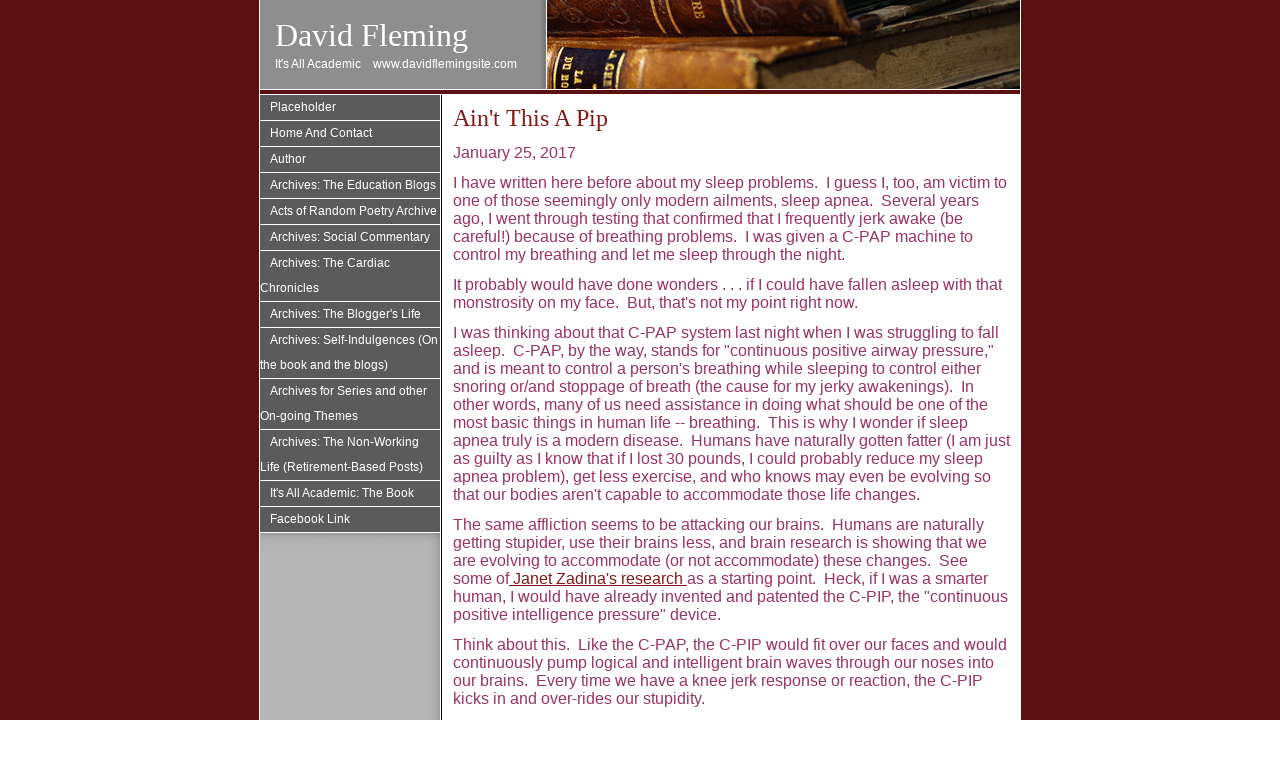

--- FILE ---
content_type: text/html; charset=UTF-8
request_url: http://davidflemingsite.com/ain39t-this-a-pip_643.html
body_size: 4496
content:
<!DOCTYPE HTML PUBLIC "-//W3C//DTD HTML 4.01 Transitional//EN">
<html lang='en'>
<head>
<meta http-equiv="Content-Type" content="text/html; charset=iso-8859-1">
<title>Ain&#38;#38;#39;t This A Pip</title>

<link href="http://davidflemingsite.com/common/css/common.css" rel="stylesheet" type="text/css">
<meta name="keywords" content="Sleep, apnea, stupidity, brain research, c-pap machines, tweet, social media, facebook, parody, satire &#13;&#10;">
<meta name="description" content="Struggling with a C-PAP machine">
<script language="javascript" src="javascript/utilities_menu.js"></script>
<link href="http://davidflemingsite.com/templates/pl6/600/live_site/603/css/main.css" rel="stylesheet" type="text/css">
<!-- Google Analytics -->
<script>
(function(i,s,o,g,r,a,m){i['GoogleAnalyticsObject']=r;i[r]=i[r]||function(){
(i[r].q=i[r].q||[]).push(arguments)},i[r].l=1*new Date();a=s.createElement(o),
m=s.getElementsByTagName(o)[0];a.async=1;a.src=g;m.parentNode.insertBefore(a,m)
})(window,document,'script','https://www.google-analytics.com/analytics.js','ga');

ga('create', 'UA-20859953-1', 'auto');
ga('send', 'pageview');
</script>
<!-- End Google Analytics --></head>

<body background="http://davidflemingsite.com/templates/pl6/600/live_site/603/images/layout_01.gif" leftmargin="0" topmargin="0" marginwidth="0" marginheight="0">
<table width="770" height="100%" border="0" align="center" cellpadding="0" cellspacing="0">
  <tr valign="top">
    <td width="5" background="http://davidflemingsite.com/templates/pl6/600/live_site/603/images/layout_02.gif"><img src="http://davidflemingsite.com/templates/pl6/600/live_site/603/images/layout_02.gif" width="5" height="89" alt=""></td>
    <td background="http://davidflemingsite.com/templates/pl6/600/live_site/603/images/layout_28.gif"><table width="760" border="0" cellspacing="0" cellpadding="0">
      <tr>
        <td background="http://davidflemingsite.com/templates/pl6/600/live_site/600/image1/Writers/writers2.jpg"><table border="0" cellspacing="0" cellpadding="0">
            <tr>
              <td background="http://davidflemingsite.com/templates/pl6/600/live_site/603/images/layout_18.gif"><table  border="0" cellspacing="0" cellpadding="0">
                <tr>
                  <td width="15"><img src="http://davidflemingsite.com/templates/pl6/600/live_site/603/images/spacer.gif" width="15" height="15"></td>
                  <td class="cpedit_name"><span class="cpedit-textline1">David Fleming</span></td>
                  <td width="4"><img src="http://davidflemingsite.com/templates/pl6/600/live_site/603/images/spacer.gif" width="4" height="4"></td>
                </tr>
                <tr>
                  <td><img src="http://davidflemingsite.com/templates/pl6/600/live_site/603/images/spacer.gif" width="1" height="1"></td>
                  <td><span class="cpedit-textline2">It's All Academic</span>&nbsp;&nbsp;&nbsp;<span class="cpedit-textline3">www.davidflemingsite.com</span>&nbsp;&nbsp;&nbsp;<span class="cpedit-textline4"></span><img src="http://davidflemingsite.com/templates/pl6/600/live_site/603/images/spacer.gif" width="1" height="1"></td>
                  <td><img src="http://davidflemingsite.com/templates/pl6/600/live_site/603/images/spacer.gif" width="1" height="1"></td>
                </tr>
              </table></td>
              <td width="13"><img src="http://davidflemingsite.com/templates/pl6/600/live_site/603/images/layout_20.gif" width="13" height="89" alt=""></td>
            </tr>
        </table></td>
      </tr>
      <tr>
        <td><img src="http://davidflemingsite.com/templates/pl6/600/live_site/603/images/layout_08.gif" width="760" height="6" alt=""></td>
      </tr>
      <tr>
        <td><table width="760" border="0" cellspacing="0" cellpadding="0">
            <tr valign="top">
              <td width="180" background="http://davidflemingsite.com/templates/pl6/600/live_site/603/images/layout_25.gif"><table width="180" border="0" cellspacing="0" cellpadding="0">
                  <tr>
                    <td><div id="menu"><ul id='nav'><li><a href='http://davidflemingsite.com/placeholder_1524.html' target='_top'>Placeholder</a></li><li><a href='http://davidflemingsite.com/' target='_top'>Home And Contact</a></li><li><a href='http://davidflemingsite.com/author_22.html' target='_top'>Author</a></li><li><a href='http://davidflemingsite.com/archives-the-education-blogs_537.html' target='_top'>Archives: The Education Blogs</a></li><li><a href='http://davidflemingsite.com/acts-of-random-poetry-archive_288.html' target='_top'>Acts of Random Poetry Archive</a></li><li><a href='http://davidflemingsite.com/archives-social-commentary_535.html' target='_top'>Archives: Social Commentary</a></li><li><a href='http://davidflemingsite.com/archives-the-cardiac-chronicles_682.html' target='_top'>Archives: The Cardiac Chronicles</a></li><li><a href='http://davidflemingsite.com/archives-the-blogger39s-life_524.html' target='_top'>Archives: The Blogger&#39;s Life</a></li><li><a href='http://davidflemingsite.com/archives-selfindulgences-on-the-book-and-the-blogs_523.html' target='_top'>Archives: Self-Indulgences (On the book and the blogs)</a></li><li><a href='http://davidflemingsite.com/archives-for-series-and-other-ongoing-themes_1498.html' target='_top'>Archives for Series and other On-going Themes</a></li><li><a href='http://davidflemingsite.com/archives-the-nonworking-life-retirementbased-posts_1401.html' target='_top'>Archives: The Non-Working Life (Retirement-Based Posts)</a></li><li><a href='http://davidflemingsite.com/it39s-all-academic-the-book_267.html' target='_top'>It&#39;s All Academic:  The Book</a></li><li><a href='http://www.facebook.com/pages/Its-All-Academic/151361641574336' target='_top'>Facebook Link</a></li></ul></div></td>
                  </tr>
                  <tr>
                    <td><img src="http://davidflemingsite.com/templates/pl6/600/live_site/603/images/layout_24.gif" width="180" height="19" alt=""></td>
                  </tr>
              </table></td>
              <td width="3" background="http://davidflemingsite.com/templates/pl6/600/live_site/603/images/layout_12.gif"><img src="http://davidflemingsite.com/templates/pl6/600/live_site/603/images/layout_12.gif" width="3" height="35" alt=""></td>
              <td width="577" background="http://davidflemingsite.com/templates/pl6/600/live_site/603/images/layout_23.gif"><table width="100%"  border="0" cellspacing="0" cellpadding="10">
                  <tr>
                    <td id="main"><span class="heading">Ain&#39;t This A Pip</span>
                        <p><p><span style="font-size: 12pt; background-color: #993366;"></span><span style="color: #993366; font-size: 12pt;">January 25, 2017</span></p>
<p><span style="color: #993366; font-size: 12pt;">I have written here before about my sleep problems.  I guess I, too, am victim to one of those seemingly only modern ailments, sleep apnea.  Several years ago, I went through testing that confirmed that I frequently jerk awake (be careful!) because of breathing problems.  I was given a C-PAP machine to control my breathing and let me sleep through the night.</span></p>
<p><span style="color: #993366; font-size: 12pt;">It probably would have done wonders . . . if I could have fallen asleep with that monstrosity on my face.  But, that's not my point right now.</span></p>
<p><span style="color: #993366; font-size: 12pt;">I was thinking about that C-PAP system last night when I was struggling to fall asleep.  C-PAP, by the way, stands for "continuous positive airway pressure," and is meant to control a person's breathing while sleeping to control either snoring or/and stoppage of breath (the cause for my jerky awakenings).  In other words, many of us need assistance in doing what should be one of the most basic things in human life -- breathing.  This is why I wonder if sleep apnea truly is a modern disease.  Humans have naturally gotten fatter (I am just as guilty as I know that if I lost 30 pounds, I could probably reduce my sleep apnea problem), get less exercise, and who knows may even be evolving so that our bodies aren't capable to accommodate those life changes.</span></p>
<p><span style="color: #993366; font-size: 12pt;">The same affliction seems to be attacking our brains.  Humans are naturally getting stupider, use their brains less, and brain research is showing that we are evolving to accommodate (or not accommodate) these changes.  See some of<a href="http://www.brainresearch.us/"> Janet Zadina's research </a>as a starting point.  Heck, if I was a smarter human, I would have already invented and patented the C-PIP, the "continuous positive intelligence pressure" device.<br></span></p>
<p><span style="color: #993366; font-size: 12pt;">Think about this.  Like the C-PAP, the C-PIP would fit over our faces and would continuously pump logical and intelligent brain waves through our noses into our brains.  Every time we have a knee jerk response or reaction, the C-PIP kicks in and over-rides our stupidity.</span></p>
<p><span style="color: #993366; font-size: 12pt;">What I can't decide is if I should market this based upon scenario, meaning to drunks:</span></p>
<p><span style="color: #993366; font-size: 12pt;">That girl/guy at the end of the bar looks hot?  C-PIP says not, and tells you to go home.  (By the way, let's just overlook the fact that seeing someone in a bar wearing one of these masks would be a real turn-off!)</span></p>
<p><span style="color: #993366; font-size: 12pt;">Think you are going to get behind that wheel?  Think again, not, as the C-PIP inspires you to call Uber.</span></p>
<p><span style="color: #993366; font-size: 12pt;">Had too much to drink and want to get that tattoo of Beyonce on your arm?  Sorry, C-PIP sends you to the closest Taco Bell instead.</span></p>
<p><span style="color: #993366; font-size: 12pt;">Got the munchies and want to inhale 2000 calories of Taco Bell at 2:00 am?  C-PIP recommends lying down and looking at the stars instead.</span></p>
<p><span style="color: #993366; font-size: 12pt;">Or do I market it as a supplement to technology and devices that encourage stupidity?</span></p>
<p><span style="color: #993366; font-size: 12pt;">Want to share that fake news story on FB?  Sorry, common sense and the C-PIP to the rescue.</span></p>
<p><span style="color: #993366; font-size: 12pt;">Want to forward that obnoxious email?  Sorry, C-PIP will direct you to put it straight in the trash.</span></p>
<p><span style="color: #993366; font-size: 12pt;">Feel the need to share something racist with the world?  No way, Jose, the C-PIP is there to delete that thought so you don't have to delete that tweet.</span></p>
<p><span style="color: #993366; font-size: 12pt;">Need to post that pic of your junk, Mr. Wiener?  Nope. C-PIP reminds you of the danger of that clip.</span></p>
<p><span style="color: #993366; font-size: 12pt;">I suppose the value of the product is to market it to everybody, but to make sure it really appeals to the powerful. I'm thinking of the all-gold C-PIP mask.</span></p>
<p><span style="color: #993366; font-size: 12pt;">Believe that's an alternative fact? Nope, C-PIP has the alternative to the alternative fact.</span></p>
<p><span style="color: #993366; font-size: 12pt;">And to be fair, to the paparazzi-obsessed celebrity on both sides of the aisle:</span></p>
<p><span style="color: #993366; font-size: 12pt;">See an opportunity to say something too much when given the mike?  C-PIP corrects the over-correction.</span></p>
<p><span style="color: #993366; font-size: 12pt;">I am still trying to figure out some bugs.  For instance, for some people, <em>everything </em>they say is not grounded in intellectual thought.  Would my invention completely overheat and explode when your average executive psychopath addresses a crowd with some trite welcome?  "Are you excited to be here?"  However, given that this would be the ultimate anti-jerk technology, it seems like really, really easy money!<br></span></p>
<p><span style="color: #993366; font-size: 12pt;">However, ultimately, the C-PAP bothered me too much to let me get to sleep, so there wasn't a point when I could allow it to do its thing.  Are there simply too many people who couldn't even function through the day with this device trying to adjust their intellectual thoughts?</span></p>
<p> </p>
<p> </p>
<p><span style="color: #993366; font-size: 12pt;"></span></p>
<p><span style="color: #993366; font-size: 12pt;"></span></p>
<p><span style="color: #993366; font-size: 12pt;"></span></p>
<p><span style="color: #993366; font-size: 12pt;"></span></p>
<p><span style="color: #993366; font-size: 12pt;"></span></p>
<p><span style="color: #993366; font-size: 12pt;"></span></p></p><p id="cp_text_menu" align="center"></p>
</td>
                  </tr>
              </table></td>
            </tr>
        </table></td>
      </tr>
      <tr>
        <td><img src="http://davidflemingsite.com/templates/pl6/600/live_site/603/images/layout_27.gif" width="760" height="6" alt=""></td>
      </tr>
      <tr>
        <td><table width="100%"  border="0" cellspacing="0" cellpadding="8">
          <tr>
            <td valign="top" id="footer"><p><span class="Apple-style-span" style="font-family: Calibri,sans-serif; font-size: 15px;">Website Content &copy;2025 by </span>David Fleming |</p><br>
              <br>
              Website Technology <a href="control_panel/" style="text-decoration:none">&copy;</a>2007 <a href="http://www.americanauthor.com" target="_blank">American Author</a>.<br>
A division of <a href="http://www.cevado.com" target="_blank">Cevado Technologies</a>. All rights reserved. <a href="http://www.cevado.com/legal/client_website_privacy_policy.html" target="_blank">Privacy Policy</a> <a href="http://davidflemingsite.com/control_panel/"><img src="http://davidflemingsite.com/common/images/icon_lock.png" hspace="4" border="0" align="absmiddle"></a>
</td>
            <td align="right" valign="top" nowrap id="footer"><a href="#" onClick="PrintablePage('643');"> Print This Page</a> | <a href="#" onClick="SendToFriend();">Send To a Friend</a><br>
              <br>
              <a href="http://www.iuniverse.com"><img src="/common/images/pub/iu/iuniverse.gif" alt="Powered by iUniverse" border="0"></a></td>
          </tr>
        </table></td>
      </tr>
    </table></td>
    <td width="5" background="http://davidflemingsite.com/templates/pl6/600/live_site/603/images/layout_04.gif"><img src="http://davidflemingsite.com/templates/pl6/600/live_site/603/images/layout_04.gif" width="5" height="89" alt=""></td>
  </tr>
</table>
</body>
</html>